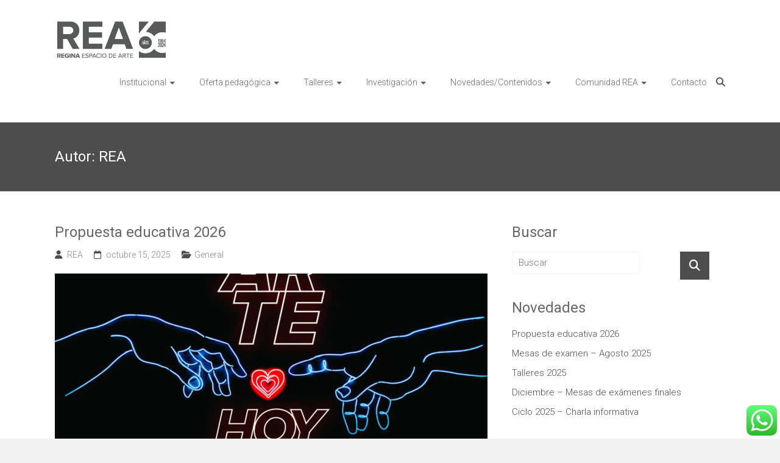

--- FILE ---
content_type: text/html; charset=UTF-8
request_url: https://reginaespaciodearte.org/author/readisenio-2017/
body_size: 16252
content:
<!DOCTYPE html>
<html dir="ltr" lang="es" prefix="og: https://ogp.me/ns#">
<head>
	<meta charset="UTF-8">
	<meta name="viewport" content="width=device-width, initial-scale=1">
	<link rel="profile" href="https://gmpg.org/xfn/11">
	<title>REA | REA</title>
	<style>img:is([sizes="auto" i], [sizes^="auto," i]) { contain-intrinsic-size: 3000px 1500px }</style>
	
		<!-- All in One SEO 4.8.9 - aioseo.com -->
	<meta name="robots" content="noindex, max-image-preview:large" />
	<link rel="canonical" href="https://reginaespaciodearte.org/author/readisenio-2017/" />
	<link rel="next" href="https://reginaespaciodearte.org/author/readisenio-2017/page/2/" />
	<meta name="generator" content="All in One SEO (AIOSEO) 4.8.9" />
		<script type="application/ld+json" class="aioseo-schema">
			{"@context":"https:\/\/schema.org","@graph":[{"@type":"BreadcrumbList","@id":"https:\/\/reginaespaciodearte.org\/author\/readisenio-2017\/#breadcrumblist","itemListElement":[{"@type":"ListItem","@id":"https:\/\/reginaespaciodearte.org#listItem","position":1,"name":"Home","item":"https:\/\/reginaespaciodearte.org","nextItem":{"@type":"ListItem","@id":"https:\/\/reginaespaciodearte.org\/author\/readisenio-2017\/#listItem","name":"REA"}},{"@type":"ListItem","@id":"https:\/\/reginaespaciodearte.org\/author\/readisenio-2017\/#listItem","position":2,"name":"REA","previousItem":{"@type":"ListItem","@id":"https:\/\/reginaespaciodearte.org#listItem","name":"Home"}}]},{"@type":"Organization","@id":"https:\/\/reginaespaciodearte.org\/#organization","name":"REA","description":"Regina Espacio de Arte","url":"https:\/\/reginaespaciodearte.org\/","logo":{"@type":"ImageObject","url":"https:\/\/reginaespaciodearte.org\/wp-content\/uploads\/2024\/02\/cropped-rea_logo_60.jpg","@id":"https:\/\/reginaespaciodearte.org\/author\/readisenio-2017\/#organizationLogo","width":706,"height":229},"image":{"@id":"https:\/\/reginaespaciodearte.org\/author\/readisenio-2017\/#organizationLogo"}},{"@type":"Person","@id":"https:\/\/reginaespaciodearte.org\/author\/readisenio-2017\/#author","url":"https:\/\/reginaespaciodearte.org\/author\/readisenio-2017\/","name":"REA","image":{"@type":"ImageObject","@id":"https:\/\/reginaespaciodearte.org\/author\/readisenio-2017\/#authorImage","url":"https:\/\/secure.gravatar.com\/avatar\/84a3390dd4d218b6d86a3dcf058fe79e93dfb39629174dd693f818578f441ec6?s=96&d=mm&r=g","width":96,"height":96,"caption":"REA"},"mainEntityOfPage":{"@id":"https:\/\/reginaespaciodearte.org\/author\/readisenio-2017\/#profilepage"}},{"@type":"ProfilePage","@id":"https:\/\/reginaespaciodearte.org\/author\/readisenio-2017\/#profilepage","url":"https:\/\/reginaespaciodearte.org\/author\/readisenio-2017\/","name":"REA | REA","inLanguage":"es-ES","isPartOf":{"@id":"https:\/\/reginaespaciodearte.org\/#website"},"breadcrumb":{"@id":"https:\/\/reginaespaciodearte.org\/author\/readisenio-2017\/#breadcrumblist"},"dateCreated":"2016-12-11T19:06:17+00:00","mainEntity":{"@id":"https:\/\/reginaespaciodearte.org\/author\/readisenio-2017\/#author"}},{"@type":"WebSite","@id":"https:\/\/reginaespaciodearte.org\/#website","url":"https:\/\/reginaespaciodearte.org\/","name":"REA","description":"Regina Espacio de Arte","inLanguage":"es-ES","publisher":{"@id":"https:\/\/reginaespaciodearte.org\/#organization"}}]}
		</script>
		<!-- All in One SEO -->

	<!-- Pixel Cat Facebook Pixel Code -->
	<script>
	!function(f,b,e,v,n,t,s){if(f.fbq)return;n=f.fbq=function(){n.callMethod?
	n.callMethod.apply(n,arguments):n.queue.push(arguments)};if(!f._fbq)f._fbq=n;
	n.push=n;n.loaded=!0;n.version='2.0';n.queue=[];t=b.createElement(e);t.async=!0;
	t.src=v;s=b.getElementsByTagName(e)[0];s.parentNode.insertBefore(t,s)}(window,
	document,'script','https://connect.facebook.net/en_US/fbevents.js' );
	fbq( 'init', '186313558647774' );	</script>
	<!-- DO NOT MODIFY -->
	<!-- End Facebook Pixel Code -->
	<link rel='dns-prefetch' href='//maxcdn.bootstrapcdn.com' />
<link rel='dns-prefetch' href='//fonts.googleapis.com' />
<link rel="alternate" type="application/rss+xml" title="REA &raquo; Feed" href="https://reginaespaciodearte.org/feed/" />
<link rel="alternate" type="application/rss+xml" title="REA &raquo; Feed de los comentarios" href="https://reginaespaciodearte.org/comments/feed/" />
<link rel="alternate" type="application/rss+xml" title="REA &raquo; Feed de entradas de REA" href="https://reginaespaciodearte.org/author/readisenio-2017/feed/" />
<script type="text/javascript">
/* <![CDATA[ */
window._wpemojiSettings = {"baseUrl":"https:\/\/s.w.org\/images\/core\/emoji\/16.0.1\/72x72\/","ext":".png","svgUrl":"https:\/\/s.w.org\/images\/core\/emoji\/16.0.1\/svg\/","svgExt":".svg","source":{"concatemoji":"https:\/\/reginaespaciodearte.org\/wp-includes\/js\/wp-emoji-release.min.js?ver=8d7fa321a2876113dc209d642cc76417"}};
/*! This file is auto-generated */
!function(s,n){var o,i,e;function c(e){try{var t={supportTests:e,timestamp:(new Date).valueOf()};sessionStorage.setItem(o,JSON.stringify(t))}catch(e){}}function p(e,t,n){e.clearRect(0,0,e.canvas.width,e.canvas.height),e.fillText(t,0,0);var t=new Uint32Array(e.getImageData(0,0,e.canvas.width,e.canvas.height).data),a=(e.clearRect(0,0,e.canvas.width,e.canvas.height),e.fillText(n,0,0),new Uint32Array(e.getImageData(0,0,e.canvas.width,e.canvas.height).data));return t.every(function(e,t){return e===a[t]})}function u(e,t){e.clearRect(0,0,e.canvas.width,e.canvas.height),e.fillText(t,0,0);for(var n=e.getImageData(16,16,1,1),a=0;a<n.data.length;a++)if(0!==n.data[a])return!1;return!0}function f(e,t,n,a){switch(t){case"flag":return n(e,"\ud83c\udff3\ufe0f\u200d\u26a7\ufe0f","\ud83c\udff3\ufe0f\u200b\u26a7\ufe0f")?!1:!n(e,"\ud83c\udde8\ud83c\uddf6","\ud83c\udde8\u200b\ud83c\uddf6")&&!n(e,"\ud83c\udff4\udb40\udc67\udb40\udc62\udb40\udc65\udb40\udc6e\udb40\udc67\udb40\udc7f","\ud83c\udff4\u200b\udb40\udc67\u200b\udb40\udc62\u200b\udb40\udc65\u200b\udb40\udc6e\u200b\udb40\udc67\u200b\udb40\udc7f");case"emoji":return!a(e,"\ud83e\udedf")}return!1}function g(e,t,n,a){var r="undefined"!=typeof WorkerGlobalScope&&self instanceof WorkerGlobalScope?new OffscreenCanvas(300,150):s.createElement("canvas"),o=r.getContext("2d",{willReadFrequently:!0}),i=(o.textBaseline="top",o.font="600 32px Arial",{});return e.forEach(function(e){i[e]=t(o,e,n,a)}),i}function t(e){var t=s.createElement("script");t.src=e,t.defer=!0,s.head.appendChild(t)}"undefined"!=typeof Promise&&(o="wpEmojiSettingsSupports",i=["flag","emoji"],n.supports={everything:!0,everythingExceptFlag:!0},e=new Promise(function(e){s.addEventListener("DOMContentLoaded",e,{once:!0})}),new Promise(function(t){var n=function(){try{var e=JSON.parse(sessionStorage.getItem(o));if("object"==typeof e&&"number"==typeof e.timestamp&&(new Date).valueOf()<e.timestamp+604800&&"object"==typeof e.supportTests)return e.supportTests}catch(e){}return null}();if(!n){if("undefined"!=typeof Worker&&"undefined"!=typeof OffscreenCanvas&&"undefined"!=typeof URL&&URL.createObjectURL&&"undefined"!=typeof Blob)try{var e="postMessage("+g.toString()+"("+[JSON.stringify(i),f.toString(),p.toString(),u.toString()].join(",")+"));",a=new Blob([e],{type:"text/javascript"}),r=new Worker(URL.createObjectURL(a),{name:"wpTestEmojiSupports"});return void(r.onmessage=function(e){c(n=e.data),r.terminate(),t(n)})}catch(e){}c(n=g(i,f,p,u))}t(n)}).then(function(e){for(var t in e)n.supports[t]=e[t],n.supports.everything=n.supports.everything&&n.supports[t],"flag"!==t&&(n.supports.everythingExceptFlag=n.supports.everythingExceptFlag&&n.supports[t]);n.supports.everythingExceptFlag=n.supports.everythingExceptFlag&&!n.supports.flag,n.DOMReady=!1,n.readyCallback=function(){n.DOMReady=!0}}).then(function(){return e}).then(function(){var e;n.supports.everything||(n.readyCallback(),(e=n.source||{}).concatemoji?t(e.concatemoji):e.wpemoji&&e.twemoji&&(t(e.twemoji),t(e.wpemoji)))}))}((window,document),window._wpemojiSettings);
/* ]]> */
</script>
<link rel='stylesheet' id='ht_ctc_main_css-css' href='https://reginaespaciodearte.org/wp-content/plugins/click-to-chat-for-whatsapp/new/inc/assets/css/main.css?ver=4.30' type='text/css' media='all' />
<link rel='stylesheet' id='sbi_styles-css' href='https://reginaespaciodearte.org/wp-content/plugins/instagram-feed/css/sbi-styles.min.css?ver=6.9.1' type='text/css' media='all' />
<style id='wp-emoji-styles-inline-css' type='text/css'>

	img.wp-smiley, img.emoji {
		display: inline !important;
		border: none !important;
		box-shadow: none !important;
		height: 1em !important;
		width: 1em !important;
		margin: 0 0.07em !important;
		vertical-align: -0.1em !important;
		background: none !important;
		padding: 0 !important;
	}
</style>
<link rel='stylesheet' id='wp-block-library-css' href='https://reginaespaciodearte.org/wp-includes/css/dist/block-library/style.min.css?ver=8d7fa321a2876113dc209d642cc76417' type='text/css' media='all' />
<style id='wp-block-library-theme-inline-css' type='text/css'>
.wp-block-audio :where(figcaption){color:#555;font-size:13px;text-align:center}.is-dark-theme .wp-block-audio :where(figcaption){color:#ffffffa6}.wp-block-audio{margin:0 0 1em}.wp-block-code{border:1px solid #ccc;border-radius:4px;font-family:Menlo,Consolas,monaco,monospace;padding:.8em 1em}.wp-block-embed :where(figcaption){color:#555;font-size:13px;text-align:center}.is-dark-theme .wp-block-embed :where(figcaption){color:#ffffffa6}.wp-block-embed{margin:0 0 1em}.blocks-gallery-caption{color:#555;font-size:13px;text-align:center}.is-dark-theme .blocks-gallery-caption{color:#ffffffa6}:root :where(.wp-block-image figcaption){color:#555;font-size:13px;text-align:center}.is-dark-theme :root :where(.wp-block-image figcaption){color:#ffffffa6}.wp-block-image{margin:0 0 1em}.wp-block-pullquote{border-bottom:4px solid;border-top:4px solid;color:currentColor;margin-bottom:1.75em}.wp-block-pullquote cite,.wp-block-pullquote footer,.wp-block-pullquote__citation{color:currentColor;font-size:.8125em;font-style:normal;text-transform:uppercase}.wp-block-quote{border-left:.25em solid;margin:0 0 1.75em;padding-left:1em}.wp-block-quote cite,.wp-block-quote footer{color:currentColor;font-size:.8125em;font-style:normal;position:relative}.wp-block-quote:where(.has-text-align-right){border-left:none;border-right:.25em solid;padding-left:0;padding-right:1em}.wp-block-quote:where(.has-text-align-center){border:none;padding-left:0}.wp-block-quote.is-large,.wp-block-quote.is-style-large,.wp-block-quote:where(.is-style-plain){border:none}.wp-block-search .wp-block-search__label{font-weight:700}.wp-block-search__button{border:1px solid #ccc;padding:.375em .625em}:where(.wp-block-group.has-background){padding:1.25em 2.375em}.wp-block-separator.has-css-opacity{opacity:.4}.wp-block-separator{border:none;border-bottom:2px solid;margin-left:auto;margin-right:auto}.wp-block-separator.has-alpha-channel-opacity{opacity:1}.wp-block-separator:not(.is-style-wide):not(.is-style-dots){width:100px}.wp-block-separator.has-background:not(.is-style-dots){border-bottom:none;height:1px}.wp-block-separator.has-background:not(.is-style-wide):not(.is-style-dots){height:2px}.wp-block-table{margin:0 0 1em}.wp-block-table td,.wp-block-table th{word-break:normal}.wp-block-table :where(figcaption){color:#555;font-size:13px;text-align:center}.is-dark-theme .wp-block-table :where(figcaption){color:#ffffffa6}.wp-block-video :where(figcaption){color:#555;font-size:13px;text-align:center}.is-dark-theme .wp-block-video :where(figcaption){color:#ffffffa6}.wp-block-video{margin:0 0 1em}:root :where(.wp-block-template-part.has-background){margin-bottom:0;margin-top:0;padding:1.25em 2.375em}
</style>
<style id='classic-theme-styles-inline-css' type='text/css'>
/*! This file is auto-generated */
.wp-block-button__link{color:#fff;background-color:#32373c;border-radius:9999px;box-shadow:none;text-decoration:none;padding:calc(.667em + 2px) calc(1.333em + 2px);font-size:1.125em}.wp-block-file__button{background:#32373c;color:#fff;text-decoration:none}
</style>
<style id='global-styles-inline-css' type='text/css'>
:root{--wp--preset--aspect-ratio--square: 1;--wp--preset--aspect-ratio--4-3: 4/3;--wp--preset--aspect-ratio--3-4: 3/4;--wp--preset--aspect-ratio--3-2: 3/2;--wp--preset--aspect-ratio--2-3: 2/3;--wp--preset--aspect-ratio--16-9: 16/9;--wp--preset--aspect-ratio--9-16: 9/16;--wp--preset--color--black: #000000;--wp--preset--color--cyan-bluish-gray: #abb8c3;--wp--preset--color--white: #ffffff;--wp--preset--color--pale-pink: #f78da7;--wp--preset--color--vivid-red: #cf2e2e;--wp--preset--color--luminous-vivid-orange: #ff6900;--wp--preset--color--luminous-vivid-amber: #fcb900;--wp--preset--color--light-green-cyan: #7bdcb5;--wp--preset--color--vivid-green-cyan: #00d084;--wp--preset--color--pale-cyan-blue: #8ed1fc;--wp--preset--color--vivid-cyan-blue: #0693e3;--wp--preset--color--vivid-purple: #9b51e0;--wp--preset--gradient--vivid-cyan-blue-to-vivid-purple: linear-gradient(135deg,rgba(6,147,227,1) 0%,rgb(155,81,224) 100%);--wp--preset--gradient--light-green-cyan-to-vivid-green-cyan: linear-gradient(135deg,rgb(122,220,180) 0%,rgb(0,208,130) 100%);--wp--preset--gradient--luminous-vivid-amber-to-luminous-vivid-orange: linear-gradient(135deg,rgba(252,185,0,1) 0%,rgba(255,105,0,1) 100%);--wp--preset--gradient--luminous-vivid-orange-to-vivid-red: linear-gradient(135deg,rgba(255,105,0,1) 0%,rgb(207,46,46) 100%);--wp--preset--gradient--very-light-gray-to-cyan-bluish-gray: linear-gradient(135deg,rgb(238,238,238) 0%,rgb(169,184,195) 100%);--wp--preset--gradient--cool-to-warm-spectrum: linear-gradient(135deg,rgb(74,234,220) 0%,rgb(151,120,209) 20%,rgb(207,42,186) 40%,rgb(238,44,130) 60%,rgb(251,105,98) 80%,rgb(254,248,76) 100%);--wp--preset--gradient--blush-light-purple: linear-gradient(135deg,rgb(255,206,236) 0%,rgb(152,150,240) 100%);--wp--preset--gradient--blush-bordeaux: linear-gradient(135deg,rgb(254,205,165) 0%,rgb(254,45,45) 50%,rgb(107,0,62) 100%);--wp--preset--gradient--luminous-dusk: linear-gradient(135deg,rgb(255,203,112) 0%,rgb(199,81,192) 50%,rgb(65,88,208) 100%);--wp--preset--gradient--pale-ocean: linear-gradient(135deg,rgb(255,245,203) 0%,rgb(182,227,212) 50%,rgb(51,167,181) 100%);--wp--preset--gradient--electric-grass: linear-gradient(135deg,rgb(202,248,128) 0%,rgb(113,206,126) 100%);--wp--preset--gradient--midnight: linear-gradient(135deg,rgb(2,3,129) 0%,rgb(40,116,252) 100%);--wp--preset--font-size--small: 13px;--wp--preset--font-size--medium: 20px;--wp--preset--font-size--large: 36px;--wp--preset--font-size--x-large: 42px;--wp--preset--spacing--20: 0.44rem;--wp--preset--spacing--30: 0.67rem;--wp--preset--spacing--40: 1rem;--wp--preset--spacing--50: 1.5rem;--wp--preset--spacing--60: 2.25rem;--wp--preset--spacing--70: 3.38rem;--wp--preset--spacing--80: 5.06rem;--wp--preset--shadow--natural: 6px 6px 9px rgba(0, 0, 0, 0.2);--wp--preset--shadow--deep: 12px 12px 50px rgba(0, 0, 0, 0.4);--wp--preset--shadow--sharp: 6px 6px 0px rgba(0, 0, 0, 0.2);--wp--preset--shadow--outlined: 6px 6px 0px -3px rgba(255, 255, 255, 1), 6px 6px rgba(0, 0, 0, 1);--wp--preset--shadow--crisp: 6px 6px 0px rgba(0, 0, 0, 1);}:where(.is-layout-flex){gap: 0.5em;}:where(.is-layout-grid){gap: 0.5em;}body .is-layout-flex{display: flex;}.is-layout-flex{flex-wrap: wrap;align-items: center;}.is-layout-flex > :is(*, div){margin: 0;}body .is-layout-grid{display: grid;}.is-layout-grid > :is(*, div){margin: 0;}:where(.wp-block-columns.is-layout-flex){gap: 2em;}:where(.wp-block-columns.is-layout-grid){gap: 2em;}:where(.wp-block-post-template.is-layout-flex){gap: 1.25em;}:where(.wp-block-post-template.is-layout-grid){gap: 1.25em;}.has-black-color{color: var(--wp--preset--color--black) !important;}.has-cyan-bluish-gray-color{color: var(--wp--preset--color--cyan-bluish-gray) !important;}.has-white-color{color: var(--wp--preset--color--white) !important;}.has-pale-pink-color{color: var(--wp--preset--color--pale-pink) !important;}.has-vivid-red-color{color: var(--wp--preset--color--vivid-red) !important;}.has-luminous-vivid-orange-color{color: var(--wp--preset--color--luminous-vivid-orange) !important;}.has-luminous-vivid-amber-color{color: var(--wp--preset--color--luminous-vivid-amber) !important;}.has-light-green-cyan-color{color: var(--wp--preset--color--light-green-cyan) !important;}.has-vivid-green-cyan-color{color: var(--wp--preset--color--vivid-green-cyan) !important;}.has-pale-cyan-blue-color{color: var(--wp--preset--color--pale-cyan-blue) !important;}.has-vivid-cyan-blue-color{color: var(--wp--preset--color--vivid-cyan-blue) !important;}.has-vivid-purple-color{color: var(--wp--preset--color--vivid-purple) !important;}.has-black-background-color{background-color: var(--wp--preset--color--black) !important;}.has-cyan-bluish-gray-background-color{background-color: var(--wp--preset--color--cyan-bluish-gray) !important;}.has-white-background-color{background-color: var(--wp--preset--color--white) !important;}.has-pale-pink-background-color{background-color: var(--wp--preset--color--pale-pink) !important;}.has-vivid-red-background-color{background-color: var(--wp--preset--color--vivid-red) !important;}.has-luminous-vivid-orange-background-color{background-color: var(--wp--preset--color--luminous-vivid-orange) !important;}.has-luminous-vivid-amber-background-color{background-color: var(--wp--preset--color--luminous-vivid-amber) !important;}.has-light-green-cyan-background-color{background-color: var(--wp--preset--color--light-green-cyan) !important;}.has-vivid-green-cyan-background-color{background-color: var(--wp--preset--color--vivid-green-cyan) !important;}.has-pale-cyan-blue-background-color{background-color: var(--wp--preset--color--pale-cyan-blue) !important;}.has-vivid-cyan-blue-background-color{background-color: var(--wp--preset--color--vivid-cyan-blue) !important;}.has-vivid-purple-background-color{background-color: var(--wp--preset--color--vivid-purple) !important;}.has-black-border-color{border-color: var(--wp--preset--color--black) !important;}.has-cyan-bluish-gray-border-color{border-color: var(--wp--preset--color--cyan-bluish-gray) !important;}.has-white-border-color{border-color: var(--wp--preset--color--white) !important;}.has-pale-pink-border-color{border-color: var(--wp--preset--color--pale-pink) !important;}.has-vivid-red-border-color{border-color: var(--wp--preset--color--vivid-red) !important;}.has-luminous-vivid-orange-border-color{border-color: var(--wp--preset--color--luminous-vivid-orange) !important;}.has-luminous-vivid-amber-border-color{border-color: var(--wp--preset--color--luminous-vivid-amber) !important;}.has-light-green-cyan-border-color{border-color: var(--wp--preset--color--light-green-cyan) !important;}.has-vivid-green-cyan-border-color{border-color: var(--wp--preset--color--vivid-green-cyan) !important;}.has-pale-cyan-blue-border-color{border-color: var(--wp--preset--color--pale-cyan-blue) !important;}.has-vivid-cyan-blue-border-color{border-color: var(--wp--preset--color--vivid-cyan-blue) !important;}.has-vivid-purple-border-color{border-color: var(--wp--preset--color--vivid-purple) !important;}.has-vivid-cyan-blue-to-vivid-purple-gradient-background{background: var(--wp--preset--gradient--vivid-cyan-blue-to-vivid-purple) !important;}.has-light-green-cyan-to-vivid-green-cyan-gradient-background{background: var(--wp--preset--gradient--light-green-cyan-to-vivid-green-cyan) !important;}.has-luminous-vivid-amber-to-luminous-vivid-orange-gradient-background{background: var(--wp--preset--gradient--luminous-vivid-amber-to-luminous-vivid-orange) !important;}.has-luminous-vivid-orange-to-vivid-red-gradient-background{background: var(--wp--preset--gradient--luminous-vivid-orange-to-vivid-red) !important;}.has-very-light-gray-to-cyan-bluish-gray-gradient-background{background: var(--wp--preset--gradient--very-light-gray-to-cyan-bluish-gray) !important;}.has-cool-to-warm-spectrum-gradient-background{background: var(--wp--preset--gradient--cool-to-warm-spectrum) !important;}.has-blush-light-purple-gradient-background{background: var(--wp--preset--gradient--blush-light-purple) !important;}.has-blush-bordeaux-gradient-background{background: var(--wp--preset--gradient--blush-bordeaux) !important;}.has-luminous-dusk-gradient-background{background: var(--wp--preset--gradient--luminous-dusk) !important;}.has-pale-ocean-gradient-background{background: var(--wp--preset--gradient--pale-ocean) !important;}.has-electric-grass-gradient-background{background: var(--wp--preset--gradient--electric-grass) !important;}.has-midnight-gradient-background{background: var(--wp--preset--gradient--midnight) !important;}.has-small-font-size{font-size: var(--wp--preset--font-size--small) !important;}.has-medium-font-size{font-size: var(--wp--preset--font-size--medium) !important;}.has-large-font-size{font-size: var(--wp--preset--font-size--large) !important;}.has-x-large-font-size{font-size: var(--wp--preset--font-size--x-large) !important;}
:where(.wp-block-post-template.is-layout-flex){gap: 1.25em;}:where(.wp-block-post-template.is-layout-grid){gap: 1.25em;}
:where(.wp-block-columns.is-layout-flex){gap: 2em;}:where(.wp-block-columns.is-layout-grid){gap: 2em;}
:root :where(.wp-block-pullquote){font-size: 1.5em;line-height: 1.6;}
</style>
<link rel='stylesheet' id='contact-form-7-css' href='https://reginaespaciodearte.org/wp-content/plugins/contact-form-7/includes/css/styles.css?ver=6.1.3' type='text/css' media='all' />
<link rel='stylesheet' id='cff-css' href='https://reginaespaciodearte.org/wp-content/plugins/custom-facebook-feed/assets/css/cff-style.min.css?ver=4.3.4' type='text/css' media='all' />
<link rel='stylesheet' id='sb-font-awesome-css' href='https://maxcdn.bootstrapcdn.com/font-awesome/4.7.0/css/font-awesome.min.css?ver=8d7fa321a2876113dc209d642cc76417' type='text/css' media='all' />
<link rel='stylesheet' id='ample-bxslider-css' href='https://reginaespaciodearte.org/wp-content/themes/ample/js/jquery.bxslider/jquery.bxslider.css?ver=4.1.2' type='text/css' media='all' />
<link rel='stylesheet' id='ample-google-fonts-css' href='//fonts.googleapis.com/css?family=Roboto%3A400%2C300&#038;display=swap&#038;ver=6.8.3' type='text/css' media='all' />
<link rel='stylesheet' id='font-awesome-4-css' href='https://reginaespaciodearte.org/wp-content/themes/ample/font-awesome/css/v4-shims.min.css?ver=4.7.0' type='text/css' media='all' />
<link rel='stylesheet' id='font-awesome-all-css' href='https://reginaespaciodearte.org/wp-content/themes/ample/font-awesome/css/all.min.css?ver=6.7.2' type='text/css' media='all' />
<link rel='stylesheet' id='font-awesome-solid-css' href='https://reginaespaciodearte.org/wp-content/themes/ample/font-awesome/css/solid.min.css?ver=6.7.2' type='text/css' media='all' />
<link rel='stylesheet' id='font-awesome-regular-css' href='https://reginaespaciodearte.org/wp-content/themes/ample/font-awesome/css/regular.min.css?ver=6.7.2' type='text/css' media='all' />
<link rel='stylesheet' id='font-awesome-brands-css' href='https://reginaespaciodearte.org/wp-content/themes/ample/font-awesome/css/brands.min.css?ver=6.7.2' type='text/css' media='all' />
<link rel='stylesheet' id='ample-style-css' href='https://reginaespaciodearte.org/wp-content/themes/ample/style.css?ver=8d7fa321a2876113dc209d642cc76417' type='text/css' media='all' />
<script type="text/javascript" src="https://reginaespaciodearte.org/wp-includes/js/jquery/jquery.min.js?ver=3.7.1" id="jquery-core-js"></script>
<script type="text/javascript" src="https://reginaespaciodearte.org/wp-includes/js/jquery/jquery-migrate.min.js?ver=3.4.1" id="jquery-migrate-js"></script>
<link rel="https://api.w.org/" href="https://reginaespaciodearte.org/wp-json/" /><link rel="alternate" title="JSON" type="application/json" href="https://reginaespaciodearte.org/wp-json/wp/v2/users/1" /><link rel="EditURI" type="application/rsd+xml" title="RSD" href="https://reginaespaciodearte.org/xmlrpc.php?rsd" />

		<!-- GA Google Analytics @ https://m0n.co/ga -->
		<script async src="https://www.googletagmanager.com/gtag/js?id=UA-115884806-1"></script>
		<script>
			window.dataLayer = window.dataLayer || [];
			function gtag(){dataLayer.push(arguments);}
			gtag('js', new Date());
			gtag('config', 'UA-115884806-1');
		</script>

			<style type="text/css">
						#site-title a, #site-description {
				color: #4d4d4d;
			}

					</style>
				<style type="text/css">.main-navigation .menu>ul>li.current_page_ancestor,.main-navigation .menu>ul>li.current_page_item,.main-navigation .menu>ul>li:hover,.main-navigation ul.menu>li.current-menu-ancestor,.main-navigation ul.menu>li.current-menu-item,.main-navigation ul.menu>li:hover,blockquote,.services-header h2,.slider-button:hover,.portfolio-button:hover,.call-to-action-button:hover,.read-btn a:hover, .single-page p a:hover, .single-page p a:hover,.read-btn a{border-color :#4d4d4d}a,.big-slider .entry-title a:hover,.main-navigation :hover,
.main-navigation li.menu-item-has-children:hover>a:after,.main-navigation li.page_item_has_children:hover>a:after,.main-navigation ul li ul li a:hover,.main-navigation ul li ul li:hover>a,.main-navigation ul li.current-menu-ancestor a,.main-navigation ul li.current-menu-ancestor a:after,.main-navigation ul li.current-menu-item a,.main-navigation ul li.current-menu-item a:after,.main-navigation ul li.current-menu-item ul li a:hover,.main-navigation ul li.current_page_ancestor a,.main-navigation ul li.current_page_ancestor a:after,.main-navigation ul li.current_page_item a,.main-navigation ul li.current_page_item a:after,.main-navigation ul li:hover>a,.main-navigation ul.menu li.current-menu-ancestor ul li.current-menu-item> a,#secondary .widget li a,#tertiary .widget li a,.fa.search-top,.widget_service_block h5 a:hover,.single-post-content a,.single-post-content .entry-title a:hover,.single-header h2,.single-page p a,.single-service span i,#colophon .copyright-info a:hover,#colophon .footer-nav ul li a:hover,#colophon a:hover,.comment .comment-reply-link:before,.comments-area article header .comment-edit-link:before,.copyright-info ul li a:hover,.footer-widgets-area a:hover,.menu-toggle:before,a#scroll-up i{color:#4d4d4d}#site-title a:hover,.hentry .entry-title a:hover,#comments i,.comments-area .comment-author-link a:hover,.comments-area a.comment-edit-link:hover,.comments-area a.comment-permalink:hover,.comments-area article header cite a:hover,.entry-meta .fa,.entry-meta a:hover,.nav-next a,.nav-previous a,.next a,.previous a{color:#4d4d4d}.ample-button,button,input[type=button],input[type=reset],input[type=submit],.comments-area .comment-author-link span,.slide-next,.slide-prev,.header-post-title-container,.read-btn a:hover,.single-service:hover .icons,.moving-box a,.slider-button:hover,.portfolio-button:hover,.call-to-action-button:hover,.ample-button, input[type="reset"], input[type="button"], input[type="submit"], button{background-color:#4d4d4d}.ample-button:hover, input[type="reset"]:hover, input[type="button"]:hover, input[type="submit"]:hover, button:hover{background-color:#1b1b1b} .read-btn a:hover,.single-page p a:hover,.single-page p a:hover,.previous a:hover, .next a:hover,.tags a:hover,.fa.search-top:hover{color:#1b1b1b}.single-service:hover .icons, .moving-box a{background:rgba(77,77,77, 0.85)}.read-btn a:hover{color:#ffffff}.woocommerce ul.products li.product .onsale,.woocommerce span.onsale,.woocommerce #respond input#submit, .woocommerce a.button, .woocommerce button.button, .woocommerce input.button, .woocommerce #respond input#submit.alt, .woocommerce a.button.alt, .woocommerce button.button.alt, .woocommerce input.button.alt{ background-color: #4d4d4d;}.woocommerce ul.products li.product .price .amount, .entry-summary .price .amount,
	.woocommerce .woocommerce-message::before{color: #4d4d4d;} .woocommerce .woocommerce-message{border-top-color: #4d4d4d;}.better-responsive-menu .sub-toggle{background:#1b1b1b}</style>
		</head>

<body data-rsssl=1 class="archive author author-readisenio-2017 author-1 wp-custom-logo wp-embed-responsive wp-theme-ample  better-responsive-menu wide">


<div id="page" class="hfeed site">
	<a class="skip-link screen-reader-text" href="#main">Saltar al contenido</a>

		<header id="masthead" class="site-header " role="banner">
		<div class="header">
			
			<div class="main-head-wrap inner-wrap clearfix">
				<div id="header-left-section">
					
						<div id="header-logo-image">
							<a href="https://reginaespaciodearte.org/" class="custom-logo-link" rel="home"><img width="706" height="229" src="https://reginaespaciodearte.org/wp-content/uploads/2024/02/cropped-rea_logo_60.jpg" class="custom-logo" alt="REA" decoding="async" fetchpriority="high" srcset="https://reginaespaciodearte.org/wp-content/uploads/2024/02/cropped-rea_logo_60.jpg 706w, https://reginaespaciodearte.org/wp-content/uploads/2024/02/cropped-rea_logo_60-300x97.jpg 300w" sizes="(max-width: 706px) 100vw, 706px" /></a>						</div><!-- #header-logo-image -->

											<div id="header-text" class="screen-reader-text">
													<h3 id="site-title">
								<a href="https://reginaespaciodearte.org/" title="REA" rel="home">REA</a>
							</h3>
														<p id="site-description">Regina Espacio de Arte</p>
												</div>
				</div><!-- #header-left-section -->

				<div id="header-right-section">
					<nav id="site-navigation" class="main-navigation" role="navigation">
						<span class="menu-toggle"></span>
						<div class="menu-principal-container"><ul id="menu-principal" class="menu menu-primary-container"><li id="menu-item-166" class="menu-item menu-item-type-post_type menu-item-object-page menu-item-has-children menu-item-166"><a href="https://reginaespaciodearte.org/institucional/">Institucional</a>
<ul class="sub-menu">
	<li id="menu-item-86" class="menu-item menu-item-type-post_type menu-item-object-page menu-item-86"><a href="https://reginaespaciodearte.org/historia/">Historia</a></li>
	<li id="menu-item-235" class="menu-item menu-item-type-post_type menu-item-object-page menu-item-235"><a href="https://reginaespaciodearte.org/identidad-y-objetivos/">Identidad y objetivos</a></li>
	<li id="menu-item-138" class="menu-item menu-item-type-post_type menu-item-object-page menu-item-138"><a href="https://reginaespaciodearte.org/conduccion/">Conducción</a></li>
	<li id="menu-item-85" class="menu-item menu-item-type-post_type menu-item-object-page menu-item-85"><a href="https://reginaespaciodearte.org/cuerpo-docente/">Cuerpo docente</a></li>
</ul>
</li>
<li id="menu-item-53" class="menu-item menu-item-type-post_type menu-item-object-page menu-item-has-children menu-item-53"><a href="https://reginaespaciodearte.org/carreras/">Oferta pedagógica</a>
<ul class="sub-menu">
	<li id="menu-item-71" class="menu-item menu-item-type-post_type menu-item-object-page menu-item-71"><a href="https://reginaespaciodearte.org/profesorado-en-artes-visuales/">Profesorado en Artes Visuales</a></li>
	<li id="menu-item-70" class="menu-item menu-item-type-post_type menu-item-object-page menu-item-70"><a href="https://reginaespaciodearte.org/tecnicatura-en-artes-visuales/">Tecnicatura en Artes Visuales</a></li>
	<li id="menu-item-834" class="menu-item menu-item-type-post_type menu-item-object-page menu-item-834"><a href="https://reginaespaciodearte.org/tarea/">TAREA – Trayecto artístico REA</a></li>
	<li id="menu-item-73" class="menu-item menu-item-type-post_type menu-item-object-page menu-item-73"><a href="https://reginaespaciodearte.org/licenciatura/">Licenciatura</a></li>
	<li id="menu-item-227" class="menu-item menu-item-type-post_type menu-item-object-page menu-item-227"><a href="https://reginaespaciodearte.org/talleres-y-seminarios-rea/">Talleres y seminarios REA</a></li>
</ul>
</li>
<li id="menu-item-74" class="menu-item menu-item-type-post_type menu-item-object-page menu-item-has-children menu-item-74"><a href="https://reginaespaciodearte.org/talleres/">Talleres</a>
<ul class="sub-menu">
	<li id="menu-item-1769" class="menu-item menu-item-type-post_type menu-item-object-page menu-item-1769"><a href="https://reginaespaciodearte.org/talleres/">Presentación</a></li>
	<li id="menu-item-246" class="menu-item menu-item-type-post_type menu-item-object-page menu-item-246"><a href="https://reginaespaciodearte.org/novedades-extension/">Actividades</a></li>
</ul>
</li>
<li id="menu-item-701" class="menu-item menu-item-type-post_type menu-item-object-page menu-item-has-children menu-item-701"><a href="https://reginaespaciodearte.org/investigacion/">Investigación</a>
<ul class="sub-menu">
	<li id="menu-item-1774" class="menu-item menu-item-type-post_type menu-item-object-page menu-item-1774"><a href="https://reginaespaciodearte.org/investigacion/">Presentación</a></li>
	<li id="menu-item-709" class="menu-item menu-item-type-post_type menu-item-object-page menu-item-709"><a href="https://reginaespaciodearte.org/proyectos/">Proyectos</a></li>
	<li id="menu-item-708" class="menu-item menu-item-type-post_type menu-item-object-page menu-item-708"><a href="https://reginaespaciodearte.org/convocatorias/">Convocatorias</a></li>
	<li id="menu-item-978" class="menu-item menu-item-type-post_type menu-item-object-page menu-item-978"><a href="https://reginaespaciodearte.org/actividades/">Actividades</a></li>
</ul>
</li>
<li id="menu-item-1860" class="menu-item menu-item-type-custom menu-item-object-custom menu-item-has-children menu-item-1860"><a href="https://reginaespaciodearte.org/novedades/">Novedades/Contenidos</a>
<ul class="sub-menu">
	<li id="menu-item-54" class="menu-item menu-item-type-post_type menu-item-object-page current_page_parent menu-item-54"><a href="https://reginaespaciodearte.org/novedades/">Novedades</a></li>
	<li id="menu-item-2332" class="menu-item menu-item-type-post_type menu-item-object-page menu-item-2332"><a href="https://reginaespaciodearte.org/muestrasrea/">Muestras REA</a></li>
</ul>
</li>
<li id="menu-item-1760" class="menu-item menu-item-type-post_type menu-item-object-page menu-item-has-children menu-item-1760"><a href="https://reginaespaciodearte.org/comunidad-rea/">Comunidad REA</a>
<ul class="sub-menu">
	<li id="menu-item-94" class="menu-item menu-item-type-post_type menu-item-object-page menu-item-94"><a href="https://reginaespaciodearte.org/informacion-academica/">Información académica</a></li>
	<li id="menu-item-93" class="menu-item menu-item-type-post_type menu-item-object-page menu-item-93"><a href="https://reginaespaciodearte.org/secretaria/">Secretaría</a></li>
	<li id="menu-item-129" class="menu-item menu-item-type-post_type menu-item-object-page menu-item-129"><a href="https://reginaespaciodearte.org/administracion/">Administración</a></li>
	<li id="menu-item-78" class="menu-item menu-item-type-post_type menu-item-object-page menu-item-78"><a href="https://reginaespaciodearte.org/graduados/">Graduados</a></li>
	<li id="menu-item-1754" class="menu-item menu-item-type-post_type menu-item-object-page menu-item-has-children menu-item-1754"><a href="https://reginaespaciodearte.org/biblioteca/">Biblioteca</a>
	<ul class="sub-menu">
		<li id="menu-item-1755" class="menu-item menu-item-type-post_type menu-item-object-page menu-item-1755"><a href="https://reginaespaciodearte.org/biblioteca/">Presentación</a></li>
		<li id="menu-item-1181" class="menu-item menu-item-type-post_type menu-item-object-page menu-item-1181"><a href="https://reginaespaciodearte.org/banco-virtual-rea/">Banco virtual</a></li>
	</ul>
</li>
</ul>
</li>
<li id="menu-item-75" class="menu-item menu-item-type-post_type menu-item-object-page menu-item-75"><a href="https://reginaespaciodearte.org/contacto/">Contacto</a></li>
</ul></div>					</nav>
					<i class="fa fa-search search-top"></i>
					<div class="search-form-top">
						
<form action="https://reginaespaciodearte.org/" class="search-form searchform clearfix" method="get">
   <div class="search-wrap">
      <input type="text" placeholder="Buscar" class="s field" name="s">
      <button class="search-icon" type="submit"></button>
   </div>
</form><!-- .searchform -->					</div>
				</div>
			</div><!-- .main-head-wrap -->
					</div><!-- .header -->
	</header><!-- end of header -->
	<div class="main-wrapper" id="main">

					<div class="header-post-title-container clearfix">
				<div class="inner-wrap">
					<div class="post-title-wrapper">
													<h1 class="header-post-title-class entry-title">Autor: <span class="vcard">REA</span></h1>
											</div>
									</div>
			</div>
		
   <div class="single-page clearfix">
      <div class="inner-wrap">
         <div id="primary">
            <div id="content">
                              
                  
                     
<article id="post-2111" class="post-2111 post type-post status-publish format-standard has-post-thumbnail hentry category-general">
   
         <h2 class="entry-title"><a href="https://reginaespaciodearte.org/2025/10/15/oferta-pedagogica-institucional-2026/" title="Propuesta educativa 2026">Propuesta educativa 2026</a></h2>
   
   			<div class="entry-meta clearfix">
			<span class="author vcard"><i class="fa fa-aw fa-user"></i>
				<span class="fn"><a href="https://reginaespaciodearte.org/author/readisenio-2017/">REA</a></span>
			</span>

				<span class="entry-date"><i class="fa fa-aw fa-calendar-o"></i> <a href="https://reginaespaciodearte.org/2025/10/15/oferta-pedagogica-institucional-2026/" title="1:02 am" rel="bookmark"><time class="entry-date published" datetime="2025-10-15T01:02:00+00:00">octubre 15, 2025</time><time class="updated" datetime="2025-10-16T20:29:24+00:00">octubre 16, 2025</time></a></span>
									<span class="category"><i class="fa fa-aw fa-folder-open"></i><a href="https://reginaespaciodearte.org/category/general/" rel="category tag">General</a></span>
				
							</div>
		
	<figure class="post-featured-image"><a href="https://reginaespaciodearte.org/2025/10/15/oferta-pedagogica-institucional-2026/" title="Propuesta educativa 2026"><img width="710" height="300" src="https://reginaespaciodearte.org/wp-content/uploads/2025/10/oct2025_promo01a_sq-710x300.jpg" class="attachment-ample-featured-blog-large size-ample-featured-blog-large wp-post-image" alt="Propuesta educativa 2026" title="Propuesta educativa 2026" decoding="async" /></a></figure>
   <div class="entry-summary">
      <p>¿Querés Inscribirte? click aquí Si querés saber más sobre nuestras propuestas pedagógicas, contactate con nosotros. click aquí Oferta pedagógica institucional 2025 /// Más info sobre nuestras propuestas</p>
   </div>

   <div class="read-btn">
      <a class="btn-default-th" href="https://reginaespaciodearte.org/2025/10/15/oferta-pedagogica-institucional-2026/" title="Propuesta educativa 2026">Leer más</a>
   </div>

   </article>

                  
                     
<article id="post-3039" class="post-3039 post type-post status-publish format-standard hentry category-general">
   
         <h2 class="entry-title"><a href="https://reginaespaciodearte.org/2025/07/08/mesas-de-examen-agosto-2025/" title="Mesas de examen &#8211; Agosto 2025">Mesas de examen &#8211; Agosto 2025</a></h2>
   
   			<div class="entry-meta clearfix">
			<span class="author vcard"><i class="fa fa-aw fa-user"></i>
				<span class="fn"><a href="https://reginaespaciodearte.org/author/readisenio-2017/">REA</a></span>
			</span>

				<span class="entry-date"><i class="fa fa-aw fa-calendar-o"></i> <a href="https://reginaespaciodearte.org/2025/07/08/mesas-de-examen-agosto-2025/" title="12:01 am" rel="bookmark"><time class="entry-date published" datetime="2025-07-08T00:01:31+00:00">julio 8, 2025</time><time class="updated" datetime="2025-07-08T00:01:32+00:00">julio 8, 2025</time></a></span>
									<span class="category"><i class="fa fa-aw fa-folder-open"></i><a href="https://reginaespaciodearte.org/category/general/" rel="category tag">General</a></span>
				
							</div>
		
	
   <div class="entry-summary">
      <p>Ya están publicadas en Comunidad REA > Información académica.</p>
   </div>

   <div class="read-btn">
      <a class="btn-default-th" href="https://reginaespaciodearte.org/2025/07/08/mesas-de-examen-agosto-2025/" title="Mesas de examen &#8211; Agosto 2025">Leer más</a>
   </div>

   </article>

                  
                     
<article id="post-3016" class="post-3016 post type-post status-publish format-standard has-post-thumbnail hentry category-extension">
   
         <h2 class="entry-title"><a href="https://reginaespaciodearte.org/2025/03/31/talleres-2025/" title="Talleres 2025">Talleres 2025</a></h2>
   
   			<div class="entry-meta clearfix">
			<span class="author vcard"><i class="fa fa-aw fa-user"></i>
				<span class="fn"><a href="https://reginaespaciodearte.org/author/readisenio-2017/">REA</a></span>
			</span>

				<span class="entry-date"><i class="fa fa-aw fa-calendar-o"></i> <a href="https://reginaespaciodearte.org/2025/03/31/talleres-2025/" title="7:07 pm" rel="bookmark"><time class="entry-date published" datetime="2025-03-31T19:07:42+00:00">marzo 31, 2025</time><time class="updated" datetime="2025-06-14T14:37:20+00:00">junio 14, 2025</time></a></span>
									<span class="category"><i class="fa fa-aw fa-folder-open"></i><a href="https://reginaespaciodearte.org/category/extension/" rel="category tag">Extensión</a></span>
				
							</div>
		
	<figure class="post-featured-image"><a href="https://reginaespaciodearte.org/2025/03/31/talleres-2025/" title="Talleres 2025"><img width="710" height="300" src="https://reginaespaciodearte.org/wp-content/uploads/2025/03/talleres25_gral-710x300.jpg" class="attachment-ample-featured-blog-large size-ample-featured-blog-large wp-post-image" alt="Talleres 2025" title="Talleres 2025" decoding="async" /></a></figure>
   <div class="entry-summary">
      <p>Estamos trabajando en la grilla de talleres para este año. Los confirmados hasta el momento son los siguientes.</p>
   </div>

   <div class="read-btn">
      <a class="btn-default-th" href="https://reginaespaciodearte.org/2025/03/31/talleres-2025/" title="Talleres 2025">Leer más</a>
   </div>

   </article>

                  
                     
<article id="post-2783" class="post-2783 post type-post status-publish format-standard hentry category-general">
   
         <h2 class="entry-title"><a href="https://reginaespaciodearte.org/2024/11/21/agosto-mesas-de-examenes-finales/" title="Diciembre &#8211; Mesas de exámenes finales">Diciembre &#8211; Mesas de exámenes finales</a></h2>
   
   			<div class="entry-meta clearfix">
			<span class="author vcard"><i class="fa fa-aw fa-user"></i>
				<span class="fn"><a href="https://reginaespaciodearte.org/author/readisenio-2017/">REA</a></span>
			</span>

				<span class="entry-date"><i class="fa fa-aw fa-calendar-o"></i> <a href="https://reginaespaciodearte.org/2024/11/21/agosto-mesas-de-examenes-finales/" title="1:16 am" rel="bookmark"><time class="entry-date published" datetime="2024-11-21T01:16:25+00:00">noviembre 21, 2024</time><time class="updated" datetime="2024-11-21T01:16:26+00:00">noviembre 21, 2024</time></a></span>
									<span class="category"><i class="fa fa-aw fa-folder-open"></i><a href="https://reginaespaciodearte.org/category/general/" rel="category tag">General</a></span>
				
							</div>
		
	
   <div class="entry-summary">
      <p>Ya están publicadas las mesas por materia en Comunidad REA > Información académica.</p>
   </div>

   <div class="read-btn">
      <a class="btn-default-th" href="https://reginaespaciodearte.org/2024/11/21/agosto-mesas-de-examenes-finales/" title="Diciembre &#8211; Mesas de exámenes finales">Leer más</a>
   </div>

   </article>

                  
                     
<article id="post-2827" class="post-2827 post type-post status-publish format-standard has-post-thumbnail hentry category-charlas category-charlas-y-conferencias category-general category-rea">
   
         <h2 class="entry-title"><a href="https://reginaespaciodearte.org/2024/11/21/ciclo-2025-charla-informativa/" title="Ciclo 2025 &#8211; Charla informativa">Ciclo 2025 &#8211; Charla informativa</a></h2>
   
   			<div class="entry-meta clearfix">
			<span class="author vcard"><i class="fa fa-aw fa-user"></i>
				<span class="fn"><a href="https://reginaespaciodearte.org/author/readisenio-2017/">REA</a></span>
			</span>

				<span class="entry-date"><i class="fa fa-aw fa-calendar-o"></i> <a href="https://reginaespaciodearte.org/2024/11/21/ciclo-2025-charla-informativa/" title="1:15 am" rel="bookmark"><time class="entry-date published" datetime="2024-11-21T01:15:45+00:00">noviembre 21, 2024</time><time class="updated" datetime="2024-11-21T01:15:46+00:00">noviembre 21, 2024</time></a></span>
									<span class="category"><i class="fa fa-aw fa-folder-open"></i><a href="https://reginaespaciodearte.org/category/charlas/" rel="category tag">charlas</a>, <a href="https://reginaespaciodearte.org/category/charlas-y-conferencias/" rel="category tag">Charlas y Conferencias</a>, <a href="https://reginaespaciodearte.org/category/general/" rel="category tag">General</a>, <a href="https://reginaespaciodearte.org/category/rea/" rel="category tag">REA</a></span>
				
							</div>
		
	<figure class="post-featured-image"><a href="https://reginaespaciodearte.org/2024/11/21/ciclo-2025-charla-informativa/" title="Ciclo 2025 &#8211; Charla informativa"><img width="710" height="300" src="https://reginaespaciodearte.org/wp-content/uploads/2024/11/charlaInformativa_noviembre2024-710x300.jpg" class="attachment-ample-featured-blog-large size-ample-featured-blog-large wp-post-image" alt="Ciclo 2025 &#8211; Charla informativa" title="Ciclo 2025 &#8211; Charla informativa" decoding="async" /></a></figure>
   <div class="entry-summary">
      <p>Te invitamos a la charla informativa sobre nuestras carreras. Para que podamos conocernos y hablar de todas las dudas que tengas. Viernes 29 de noviembre a las 18 hs. 25 de mayo 327, San Isidro. Comenzamos el período de inscripciones</p>
   </div>

   <div class="read-btn">
      <a class="btn-default-th" href="https://reginaespaciodearte.org/2024/11/21/ciclo-2025-charla-informativa/" title="Ciclo 2025 &#8211; Charla informativa">Leer más</a>
   </div>

   </article>

                  
                     
<article id="post-2762" class="post-2762 post type-post status-publish format-standard has-post-thumbnail hentry category-concursos category-general category-rea">
   
         <h2 class="entry-title"><a href="https://reginaespaciodearte.org/2024/06/20/salon-federal-de-grabado-exlibris-2024/" title="Salón Federal de Grabado ExLibris 2024">Salón Federal de Grabado ExLibris 2024</a></h2>
   
   			<div class="entry-meta clearfix">
			<span class="author vcard"><i class="fa fa-aw fa-user"></i>
				<span class="fn"><a href="https://reginaespaciodearte.org/author/readisenio-2017/">REA</a></span>
			</span>

				<span class="entry-date"><i class="fa fa-aw fa-calendar-o"></i> <a href="https://reginaespaciodearte.org/2024/06/20/salon-federal-de-grabado-exlibris-2024/" title="11:49 pm" rel="bookmark"><time class="entry-date published" datetime="2024-06-20T23:49:52+00:00">junio 20, 2024</time><time class="updated" datetime="2024-08-02T19:26:21+00:00">agosto 2, 2024</time></a></span>
									<span class="category"><i class="fa fa-aw fa-folder-open"></i><a href="https://reginaespaciodearte.org/category/concursos/" rel="category tag">Concursos</a>, <a href="https://reginaespaciodearte.org/category/general/" rel="category tag">General</a>, <a href="https://reginaespaciodearte.org/category/rea/" rel="category tag">REA</a></span>
				
							</div>
		
	<figure class="post-featured-image"><a href="https://reginaespaciodearte.org/2024/06/20/salon-federal-de-grabado-exlibris-2024/" title="Salón Federal de Grabado ExLibris 2024"><img width="710" height="300" src="https://reginaespaciodearte.org/wp-content/uploads/2024/06/exlibris2024_03-710x300.jpg" class="attachment-ample-featured-blog-large size-ample-featured-blog-large wp-post-image" alt="Salón Federal de Grabado ExLibris 2024" title="Salón Federal de Grabado ExLibris 2024" decoding="async" loading="lazy" /></a></figure>
   <div class="entry-summary">
      <p>Ver bases y condiciones [pdf]</p>
   </div>

   <div class="read-btn">
      <a class="btn-default-th" href="https://reginaespaciodearte.org/2024/06/20/salon-federal-de-grabado-exlibris-2024/" title="Salón Federal de Grabado ExLibris 2024">Leer más</a>
   </div>

   </article>

                  
                     
<article id="post-2752" class="post-2752 post type-post status-publish format-standard has-post-thumbnail hentry category-general category-rea">
   
         <h2 class="entry-title"><a href="https://reginaespaciodearte.org/2024/05/24/25-de-mayo-60-anos/" title="25 de mayo &#8211; 60 años">25 de mayo &#8211; 60 años</a></h2>
   
   			<div class="entry-meta clearfix">
			<span class="author vcard"><i class="fa fa-aw fa-user"></i>
				<span class="fn"><a href="https://reginaespaciodearte.org/author/readisenio-2017/">REA</a></span>
			</span>

				<span class="entry-date"><i class="fa fa-aw fa-calendar-o"></i> <a href="https://reginaespaciodearte.org/2024/05/24/25-de-mayo-60-anos/" title="2:30 am" rel="bookmark"><time class="entry-date published" datetime="2024-05-24T02:30:17+00:00">mayo 24, 2024</time><time class="updated" datetime="2024-05-24T02:30:47+00:00">mayo 24, 2024</time></a></span>
									<span class="category"><i class="fa fa-aw fa-folder-open"></i><a href="https://reginaespaciodearte.org/category/general/" rel="category tag">General</a>, <a href="https://reginaespaciodearte.org/category/rea/" rel="category tag">REA</a></span>
				
							</div>
		
	<figure class="post-featured-image"><a href="https://reginaespaciodearte.org/2024/05/24/25-de-mayo-60-anos/" title="25 de mayo &#8211; 60 años"><img width="710" height="300" src="https://reginaespaciodearte.org/wp-content/uploads/2024/05/25mayo60_03_a-710x300.jpg" class="attachment-ample-featured-blog-large size-ample-featured-blog-large wp-post-image" alt="25 de mayo &#8211; 60 años" title="25 de mayo &#8211; 60 años" decoding="async" loading="lazy" /></a></figure>
   <div class="entry-summary">
      <p>FESTIVAL 60 AÑOS DE REGINA PACIS Sábado 25-M desde las 12.00hs.Feria de arte y artesanías de estudiantes y egresados/as de Regina PacisAcciones y proyectos artísticos participativos.Locro patrio, música y buffet. Entrada libre y gratuita(Trae un alimento no-perecedero o un útil</p>
   </div>

   <div class="read-btn">
      <a class="btn-default-th" href="https://reginaespaciodearte.org/2024/05/24/25-de-mayo-60-anos/" title="25 de mayo &#8211; 60 años">Leer más</a>
   </div>

   </article>

                  
                     
<article id="post-2709" class="post-2709 post type-post status-publish format-standard has-post-thumbnail hentry category-extension">
   
         <h2 class="entry-title"><a href="https://reginaespaciodearte.org/2024/02/29/talleres-%c2%b7-marzo-2024/" title="Talleres · Marzo 2024">Talleres · Marzo 2024</a></h2>
   
   			<div class="entry-meta clearfix">
			<span class="author vcard"><i class="fa fa-aw fa-user"></i>
				<span class="fn"><a href="https://reginaespaciodearte.org/author/readisenio-2017/">REA</a></span>
			</span>

				<span class="entry-date"><i class="fa fa-aw fa-calendar-o"></i> <a href="https://reginaespaciodearte.org/2024/02/29/talleres-%c2%b7-marzo-2024/" title="1:19 pm" rel="bookmark"><time class="entry-date published" datetime="2024-02-29T13:19:43+00:00">febrero 29, 2024</time><time class="updated" datetime="2024-05-20T23:27:14+00:00">mayo 20, 2024</time></a></span>
									<span class="category"><i class="fa fa-aw fa-folder-open"></i><a href="https://reginaespaciodearte.org/category/extension/" rel="category tag">Extensión</a></span>
				
							</div>
		
	<figure class="post-featured-image"><a href="https://reginaespaciodearte.org/2024/02/29/talleres-%c2%b7-marzo-2024/" title="Talleres · Marzo 2024"><img width="710" height="300" src="https://reginaespaciodearte.org/wp-content/uploads/2024/03/extensionFeb24_javi2_sq-710x300.jpg" class="attachment-ample-featured-blog-large size-ample-featured-blog-large wp-post-image" alt="Talleres · Marzo 2024" title="Talleres · Marzo 2024" decoding="async" loading="lazy" /></a></figure>
   <div class="entry-summary">
      <p>Primeros talleres del año: Proyecto personal / Modelo vivo. Ambos a cargo de Javier Alonso. Para más info: 11 5940 5013 / javieralonso1650@gmail.com</p>
   </div>

   <div class="read-btn">
      <a class="btn-default-th" href="https://reginaespaciodearte.org/2024/02/29/talleres-%c2%b7-marzo-2024/" title="Talleres · Marzo 2024">Leer más</a>
   </div>

   </article>

                  
                     
<article id="post-2544" class="post-2544 post type-post status-publish format-standard hentry category-general">
   
         <h2 class="entry-title"><a href="https://reginaespaciodearte.org/2024/02/20/mesas-de-examen-diciembre-2023/" title="Mesas de examen &#8211; Marzo 2024">Mesas de examen &#8211; Marzo 2024</a></h2>
   
   			<div class="entry-meta clearfix">
			<span class="author vcard"><i class="fa fa-aw fa-user"></i>
				<span class="fn"><a href="https://reginaespaciodearte.org/author/readisenio-2017/">REA</a></span>
			</span>

				<span class="entry-date"><i class="fa fa-aw fa-calendar-o"></i> <a href="https://reginaespaciodearte.org/2024/02/20/mesas-de-examen-diciembre-2023/" title="7:14 pm" rel="bookmark"><time class="entry-date published" datetime="2024-02-20T19:14:55+00:00">febrero 20, 2024</time><time class="updated" datetime="2024-02-20T19:14:56+00:00">febrero 20, 2024</time></a></span>
									<span class="category"><i class="fa fa-aw fa-folder-open"></i><a href="https://reginaespaciodearte.org/category/general/" rel="category tag">General</a></span>
				
							</div>
		
	
   <div class="entry-summary">
      <p>Ya están publicadas en Comunidad REA > Información académica.</p>
   </div>

   <div class="read-btn">
      <a class="btn-default-th" href="https://reginaespaciodearte.org/2024/02/20/mesas-de-examen-diciembre-2023/" title="Mesas de examen &#8211; Marzo 2024">Leer más</a>
   </div>

   </article>

                  
                     
<article id="post-2559" class="post-2559 post type-post status-publish format-standard has-post-thumbnail hentry category-muestras category-rea">
   
         <h2 class="entry-title"><a href="https://reginaespaciodearte.org/2023/12/12/muestra-fin-de-ano/" title="/ Muestra fin de año /">/ Muestra fin de año /</a></h2>
   
   			<div class="entry-meta clearfix">
			<span class="author vcard"><i class="fa fa-aw fa-user"></i>
				<span class="fn"><a href="https://reginaespaciodearte.org/author/readisenio-2017/">REA</a></span>
			</span>

				<span class="entry-date"><i class="fa fa-aw fa-calendar-o"></i> <a href="https://reginaespaciodearte.org/2023/12/12/muestra-fin-de-ano/" title="3:14 am" rel="bookmark"><time class="entry-date published" datetime="2023-12-12T03:14:39+00:00">diciembre 12, 2023</time><time class="updated" datetime="2023-12-12T03:16:05+00:00">diciembre 12, 2023</time></a></span>
									<span class="category"><i class="fa fa-aw fa-folder-open"></i><a href="https://reginaespaciodearte.org/category/muestras/" rel="category tag">Muestras</a>, <a href="https://reginaespaciodearte.org/category/rea/" rel="category tag">REA</a></span>
				
							</div>
		
	<figure class="post-featured-image"><a href="https://reginaespaciodearte.org/2023/12/12/muestra-fin-de-ano/" title="/ Muestra fin de año /"><img width="710" height="300" src="https://reginaespaciodearte.org/wp-content/uploads/2023/12/409178413_18316861516136043_4204349049846517178_n-710x300.jpg" class="attachment-ample-featured-blog-large size-ample-featured-blog-large wp-post-image" alt="/ Muestra fin de año /" title="/ Muestra fin de año /" decoding="async" loading="lazy" /></a></figure>
   <div class="entry-summary">
      <p>“Habitar el espacio, convertirlo en lugar” 12/12 al 14/1219 hs Música E.S.E.A &#8211; Polivalente de arte de San Isidro En sintonía con estos objetivos, el equipo curatorial de la muestra ha procurado distribuir significativamente las obras aquí exhibidas a lo</p>
   </div>

   <div class="read-btn">
      <a class="btn-default-th" href="https://reginaespaciodearte.org/2023/12/12/muestra-fin-de-ano/" title="/ Muestra fin de año /">Leer más</a>
   </div>

   </article>

                  
                  
      <ul class="default-wp-page clearfix">
         <li class="previous"><a href="https://reginaespaciodearte.org/author/readisenio-2017/page/2/" >&laquo; Anterior</a></li>
         <li class="next"></li>
      </ul>
      
                           </div>
                     </div>

         
<div id="secondary" class="sidebar">
   <section id="search-2" class="widget widget_search"><h3 class="widget-title">Buscar</h3>
<form action="https://reginaespaciodearte.org/" class="search-form searchform clearfix" method="get">
   <div class="search-wrap">
      <input type="text" placeholder="Buscar" class="s field" name="s">
      <button class="search-icon" type="submit"></button>
   </div>
</form><!-- .searchform --></section>
		<section id="recent-posts-2" class="widget widget_recent_entries">
		<h3 class="widget-title">Novedades</h3>
		<ul>
											<li>
					<a href="https://reginaespaciodearte.org/2025/10/15/oferta-pedagogica-institucional-2026/">Propuesta educativa 2026</a>
									</li>
											<li>
					<a href="https://reginaespaciodearte.org/2025/07/08/mesas-de-examen-agosto-2025/">Mesas de examen &#8211; Agosto 2025</a>
									</li>
											<li>
					<a href="https://reginaespaciodearte.org/2025/03/31/talleres-2025/">Talleres 2025</a>
									</li>
											<li>
					<a href="https://reginaespaciodearte.org/2024/11/21/agosto-mesas-de-examenes-finales/">Diciembre &#8211; Mesas de exámenes finales</a>
									</li>
											<li>
					<a href="https://reginaespaciodearte.org/2024/11/21/ciclo-2025-charla-informativa/">Ciclo 2025 &#8211; Charla informativa</a>
									</li>
					</ul>

		</section><section id="categories-2" class="widget widget_categories"><h3 class="widget-title">Categorías</h3>
			<ul>
					<li class="cat-item cat-item-9"><a href="https://reginaespaciodearte.org/category/charlas/">charlas</a>
</li>
	<li class="cat-item cat-item-7"><a href="https://reginaespaciodearte.org/category/charlas-y-conferencias/">Charlas y Conferencias</a>
</li>
	<li class="cat-item cat-item-10"><a href="https://reginaespaciodearte.org/category/concursos/">Concursos</a>
</li>
	<li class="cat-item cat-item-3"><a href="https://reginaespaciodearte.org/category/estudiantes/">Estudiantes</a>
</li>
	<li class="cat-item cat-item-6"><a href="https://reginaespaciodearte.org/category/extension/">Extensión</a>
</li>
	<li class="cat-item cat-item-1"><a href="https://reginaespaciodearte.org/category/general/">General</a>
</li>
	<li class="cat-item cat-item-11"><a href="https://reginaespaciodearte.org/category/les-tres/">Les Tres</a>
</li>
	<li class="cat-item cat-item-5"><a href="https://reginaespaciodearte.org/category/muestras/">Muestras</a>
</li>
	<li class="cat-item cat-item-4"><a href="https://reginaespaciodearte.org/category/rea/">REA</a>
</li>
	<li class="cat-item cat-item-8"><a href="https://reginaespaciodearte.org/category/seminarios/">Seminarios</a>
</li>
			</ul>

			</section></div>
      </div><!-- .inner-wrap -->
   </div><!-- .single-page -->

         </div><!-- .main-wrapper -->

      <footer id="colophon">
         <div class="inner-wrap">
            
<div class="footer-widgets-wrapper">
   <div class="footer-widgets-area clearfix">
      <div class="footer-box tg-one-fourth tg-column-odd">
         <section id="custom_html-2" class="widget_text widget widget_custom_html"><h5 class="widget-title">Regina Espacio de Arte</h5><div class="textwidget custom-html-widget">25 de mayo 327<br>
San Isidro, Buenos Aires, Argentina<br>
+54 11 4575.4224<br>
rea.comunicaciones@gmail.com<br></div></section>      </div>
      <div class="footer-box tg-one-fourth tg-column-even">
         <section id="text-4" class="widget widget_text">			<div class="textwidget"><br><br>Fundada en 1964, con el objetivo de crear un espacio de arte para la comunidad, hoy continúa formando artistas y artistas docentes.</div>
		</section>      </div>
      <div class="footer-box tg-one-fourth tg-after-two-blocks-clearfix tg-column-odd">
         
		<section id="recent-posts-3" class="widget widget_recent_entries">
		<h5 class="widget-title">Novedades</h5>
		<ul>
											<li>
					<a href="https://reginaespaciodearte.org/2025/10/15/oferta-pedagogica-institucional-2026/">Propuesta educativa 2026</a>
									</li>
											<li>
					<a href="https://reginaespaciodearte.org/2025/07/08/mesas-de-examen-agosto-2025/">Mesas de examen &#8211; Agosto 2025</a>
									</li>
											<li>
					<a href="https://reginaespaciodearte.org/2025/03/31/talleres-2025/">Talleres 2025</a>
									</li>
											<li>
					<a href="https://reginaespaciodearte.org/2024/11/21/agosto-mesas-de-examenes-finales/">Diciembre &#8211; Mesas de exámenes finales</a>
									</li>
											<li>
					<a href="https://reginaespaciodearte.org/2024/11/21/ciclo-2025-charla-informativa/">Ciclo 2025 &#8211; Charla informativa</a>
									</li>
					</ul>

		</section>      </div>
      <div class="footer-box tg-one-fourth tg-one-fourth-last tg-column-even">
         <section id="text-2" class="widget widget_text"><h5 class="widget-title">Redes</h5>			<div class="textwidget"><a href="https://www.facebook.com/rea.reginaespaciodearte/" target="_blank">Facebook</a>

<a href="https://www.instagram.com/rea.reginaespaciodearte/" target="_blank">Instagram</a></div>
		</section>      </div>
   </div>
</div>
            <div class="footer-bottom clearfix">
               <div class="copyright-info">
                  <div class="copyright">Copyright &copy; 2025 <a href="https://reginaespaciodearte.org/" title="REA" ><span>REA</span></a>. Todos los derechos reservados.<br>Tema: <a href="https://themegrill.com/themes/ample" target="_blank" title="Ample" rel="nofollow"><span>Ample</span></a> por ThemeGrill. Funciona con <a href="https://wordpress.org" target="_blank" title="WordPress" rel="nofollow"><span>WordPress</span></a>.</div>               </div>

               <div class="footer-nav">
                              </div>
            </div>
         </div>
      </footer>
      <a href="#masthead" id="scroll-up"><i class="fa fa-angle-up"></i></a>
   </div><!-- #page -->
   <script type="speculationrules">
{"prefetch":[{"source":"document","where":{"and":[{"href_matches":"\/*"},{"not":{"href_matches":["\/wp-*.php","\/wp-admin\/*","\/wp-content\/uploads\/*","\/wp-content\/*","\/wp-content\/plugins\/*","\/wp-content\/themes\/ample\/*","\/*\\?(.+)"]}},{"not":{"selector_matches":"a[rel~=\"nofollow\"]"}},{"not":{"selector_matches":".no-prefetch, .no-prefetch a"}}]},"eagerness":"conservative"}]}
</script>
<!-- Custom Facebook Feed JS -->
<script type="text/javascript">var cffajaxurl = "https://reginaespaciodearte.org/wp-admin/admin-ajax.php";
var cfflinkhashtags = "true";
</script>
		<!-- Click to Chat - https://holithemes.com/plugins/click-to-chat/  v4.30 -->
									<div class="ht-ctc ht-ctc-chat ctc-analytics ctc_wp_desktop style-2  ht_ctc_entry_animation ht_ctc_an_entry_corner " id="ht-ctc-chat"  
				style="display: none;  position: fixed; bottom: 5px; right: 5px;"   >
								<div class="ht_ctc_style ht_ctc_chat_style">
				<div  style="display: flex; justify-content: center; align-items: center;  " class="ctc-analytics ctc_s_2">
	<p class="ctc-analytics ctc_cta ctc_cta_stick ht-ctc-cta  ht-ctc-cta-hover " style="padding: 0px 16px; line-height: 1.6; font-size: 15px; background-color: #25D366; color: #ffffff; border-radius:10px; margin:0 10px;  display: none; order: 0; ">Contactanos por WhatsApp!</p>
	<svg style="pointer-events:none; display:block; height:50px; width:50px;" width="50px" height="50px" viewBox="0 0 1024 1024">
        <defs>
        <path id="htwasqicona-chat" d="M1023.941 765.153c0 5.606-.171 17.766-.508 27.159-.824 22.982-2.646 52.639-5.401 66.151-4.141 20.306-10.392 39.472-18.542 55.425-9.643 18.871-21.943 35.775-36.559 50.364-14.584 14.56-31.472 26.812-50.315 36.416-16.036 8.172-35.322 14.426-55.744 18.549-13.378 2.701-42.812 4.488-65.648 5.3-9.402.336-21.564.505-27.15.505l-504.226-.081c-5.607 0-17.765-.172-27.158-.509-22.983-.824-52.639-2.646-66.152-5.4-20.306-4.142-39.473-10.392-55.425-18.542-18.872-9.644-35.775-21.944-50.364-36.56-14.56-14.584-26.812-31.471-36.415-50.314-8.174-16.037-14.428-35.323-18.551-55.744-2.7-13.378-4.487-42.812-5.3-65.649-.334-9.401-.503-21.563-.503-27.148l.08-504.228c0-5.607.171-17.766.508-27.159.825-22.983 2.646-52.639 5.401-66.151 4.141-20.306 10.391-39.473 18.542-55.426C34.154 93.24 46.455 76.336 61.07 61.747c14.584-14.559 31.472-26.812 50.315-36.416 16.037-8.172 35.324-14.426 55.745-18.549 13.377-2.701 42.812-4.488 65.648-5.3 9.402-.335 21.565-.504 27.149-.504l504.227.081c5.608 0 17.766.171 27.159.508 22.983.825 52.638 2.646 66.152 5.401 20.305 4.141 39.472 10.391 55.425 18.542 18.871 9.643 35.774 21.944 50.363 36.559 14.559 14.584 26.812 31.471 36.415 50.315 8.174 16.037 14.428 35.323 18.551 55.744 2.7 13.378 4.486 42.812 5.3 65.649.335 9.402.504 21.564.504 27.15l-.082 504.226z"/>
        </defs>
        <linearGradient id="htwasqiconb-chat" gradientUnits="userSpaceOnUse" x1="512.001" y1=".978" x2="512.001" y2="1025.023">
            <stop offset="0" stop-color="#61fd7d"/>
            <stop offset="1" stop-color="#2bb826"/>
        </linearGradient>
        <use xlink:href="#htwasqicona-chat" overflow="visible" style="fill: url(#htwasqiconb-chat)" fill="url(#htwasqiconb-chat)"/>
        <g>
            <path style="fill: #FFFFFF;" fill="#FFF" d="M783.302 243.246c-69.329-69.387-161.529-107.619-259.763-107.658-202.402 0-367.133 164.668-367.214 367.072-.026 64.699 16.883 127.854 49.017 183.522l-52.096 190.229 194.665-51.047c53.636 29.244 114.022 44.656 175.482 44.682h.151c202.382 0 367.128-164.688 367.21-367.094.039-98.087-38.121-190.319-107.452-259.706zM523.544 808.047h-.125c-54.767-.021-108.483-14.729-155.344-42.529l-11.146-6.612-115.517 30.293 30.834-112.592-7.259-11.544c-30.552-48.579-46.688-104.729-46.664-162.379.066-168.229 136.985-305.096 305.339-305.096 81.521.031 158.154 31.811 215.779 89.482s89.342 134.332 89.312 215.859c-.066 168.243-136.984 305.118-305.209 305.118zm167.415-228.515c-9.177-4.591-54.286-26.782-62.697-29.843-8.41-3.062-14.526-4.592-20.645 4.592-6.115 9.182-23.699 29.843-29.053 35.964-5.352 6.122-10.704 6.888-19.879 2.296-9.176-4.591-38.74-14.277-73.786-45.526-27.275-24.319-45.691-54.359-51.043-63.543-5.352-9.183-.569-14.146 4.024-18.72 4.127-4.109 9.175-10.713 13.763-16.069 4.587-5.355 6.117-9.183 9.175-15.304 3.059-6.122 1.529-11.479-.765-16.07-2.293-4.591-20.644-49.739-28.29-68.104-7.447-17.886-15.013-15.466-20.645-15.747-5.346-.266-11.469-.322-17.585-.322s-16.057 2.295-24.467 11.478-32.113 31.374-32.113 76.521c0 45.147 32.877 88.764 37.465 94.885 4.588 6.122 64.699 98.771 156.741 138.502 21.892 9.45 38.982 15.094 52.308 19.322 21.98 6.979 41.982 5.995 57.793 3.634 17.628-2.633 54.284-22.189 61.932-43.615 7.646-21.427 7.646-39.791 5.352-43.617-2.294-3.826-8.41-6.122-17.585-10.714z"/>
        </g>
        </svg></div>
				</div>
			</div>
							<span class="ht_ctc_chat_data" data-settings="{&quot;number&quot;:&quot;5491127038717&quot;,&quot;pre_filled&quot;:&quot;&quot;,&quot;dis_m&quot;:&quot;show&quot;,&quot;dis_d&quot;:&quot;show&quot;,&quot;css&quot;:&quot;display: none; cursor: pointer; z-index: 99999999;&quot;,&quot;pos_d&quot;:&quot;position: fixed; bottom: 5px; right: 5px;&quot;,&quot;pos_m&quot;:&quot;position: fixed; bottom: 5px; right: 5px;&quot;,&quot;side_d&quot;:&quot;right&quot;,&quot;side_m&quot;:&quot;right&quot;,&quot;schedule&quot;:&quot;no&quot;,&quot;se&quot;:150,&quot;ani&quot;:&quot;no-animation&quot;,&quot;url_target_d&quot;:&quot;_blank&quot;,&quot;ga&quot;:&quot;yes&quot;,&quot;fb&quot;:&quot;yes&quot;,&quot;webhook_format&quot;:&quot;json&quot;,&quot;g_init&quot;:&quot;default&quot;,&quot;g_an_event_name&quot;:&quot;chat: {number}&quot;,&quot;pixel_event_name&quot;:&quot;Click to Chat by HoliThemes&quot;}" data-rest="529be8a0e4"></span>
				<!-- Instagram Feed JS -->
<script type="text/javascript">
var sbiajaxurl = "https://reginaespaciodearte.org/wp-admin/admin-ajax.php";
</script>
<script type="text/javascript" id="ht_ctc_app_js-js-extra">
/* <![CDATA[ */
var ht_ctc_chat_var = {"number":"5491127038717","pre_filled":"","dis_m":"show","dis_d":"show","css":"display: none; cursor: pointer; z-index: 99999999;","pos_d":"position: fixed; bottom: 5px; right: 5px;","pos_m":"position: fixed; bottom: 5px; right: 5px;","side_d":"right","side_m":"right","schedule":"no","se":"150","ani":"no-animation","url_target_d":"_blank","ga":"yes","fb":"yes","webhook_format":"json","g_init":"default","g_an_event_name":"chat: {number}","pixel_event_name":"Click to Chat by HoliThemes"};
var ht_ctc_variables = {"g_an_event_name":"chat: {number}","pixel_event_type":"trackCustom","pixel_event_name":"Click to Chat by HoliThemes","g_an_params":["g_an_param_1","g_an_param_2","g_an_param_3"],"g_an_param_1":{"key":"number","value":"{number}"},"g_an_param_2":{"key":"title","value":"{title}"},"g_an_param_3":{"key":"url","value":"{url}"},"pixel_params":["pixel_param_1","pixel_param_2","pixel_param_3","pixel_param_4"],"pixel_param_1":{"key":"Category","value":"Click to Chat for WhatsApp"},"pixel_param_2":{"key":"ID","value":"{number}"},"pixel_param_3":{"key":"Title","value":"{title}"},"pixel_param_4":{"key":"URL","value":"{url}"}};
/* ]]> */
</script>
<script type="text/javascript" src="https://reginaespaciodearte.org/wp-content/plugins/click-to-chat-for-whatsapp/new/inc/assets/js/app.js?ver=4.30" id="ht_ctc_app_js-js" defer="defer" data-wp-strategy="defer"></script>
<script type="text/javascript" src="https://reginaespaciodearte.org/wp-includes/js/dist/hooks.min.js?ver=4d63a3d491d11ffd8ac6" id="wp-hooks-js"></script>
<script type="text/javascript" src="https://reginaespaciodearte.org/wp-includes/js/dist/i18n.min.js?ver=5e580eb46a90c2b997e6" id="wp-i18n-js"></script>
<script type="text/javascript" id="wp-i18n-js-after">
/* <![CDATA[ */
wp.i18n.setLocaleData( { 'text direction\u0004ltr': [ 'ltr' ] } );
/* ]]> */
</script>
<script type="text/javascript" src="https://reginaespaciodearte.org/wp-content/plugins/contact-form-7/includes/swv/js/index.js?ver=6.1.3" id="swv-js"></script>
<script type="text/javascript" id="contact-form-7-js-translations">
/* <![CDATA[ */
( function( domain, translations ) {
	var localeData = translations.locale_data[ domain ] || translations.locale_data.messages;
	localeData[""].domain = domain;
	wp.i18n.setLocaleData( localeData, domain );
} )( "contact-form-7", {"translation-revision-date":"2025-10-29 16:00:55+0000","generator":"GlotPress\/4.0.3","domain":"messages","locale_data":{"messages":{"":{"domain":"messages","plural-forms":"nplurals=2; plural=n != 1;","lang":"es"},"This contact form is placed in the wrong place.":["Este formulario de contacto est\u00e1 situado en el lugar incorrecto."],"Error:":["Error:"]}},"comment":{"reference":"includes\/js\/index.js"}} );
/* ]]> */
</script>
<script type="text/javascript" id="contact-form-7-js-before">
/* <![CDATA[ */
var wpcf7 = {
    "api": {
        "root": "https:\/\/reginaespaciodearte.org\/wp-json\/",
        "namespace": "contact-form-7\/v1"
    },
    "cached": 1
};
/* ]]> */
</script>
<script type="text/javascript" src="https://reginaespaciodearte.org/wp-content/plugins/contact-form-7/includes/js/index.js?ver=6.1.3" id="contact-form-7-js"></script>
<script type="text/javascript" src="https://reginaespaciodearte.org/wp-content/plugins/custom-facebook-feed/assets/js/cff-scripts.min.js?ver=4.3.4" id="cffscripts-js"></script>
<script type="text/javascript" src="https://reginaespaciodearte.org/wp-content/themes/ample/js/theme-custom.js?ver=8d7fa321a2876113dc209d642cc76417" id="ample-custom-js"></script>
<script type="text/javascript" src="https://reginaespaciodearte.org/wp-content/themes/ample/js/navigation.js?ver=8d7fa321a2876113dc209d642cc76417" id="ample-navigation-js"></script>
<script type="text/javascript" src="https://reginaespaciodearte.org/wp-content/themes/ample/js/skip-link-focus-fix.js?ver=8d7fa321a2876113dc209d642cc76417" id="ample-skip-link-focus-fix-js"></script>
<script type="text/javascript" id="fca_pc_client_js-js-extra">
/* <![CDATA[ */
var fcaPcEvents = [{"triggerType":"post","trigger":["all"],"parameters":{"content_name":"{post_title}","content_type":"product","content_ids":"{post_id}"},"event":"ViewContent","delay":"0","scroll":"0","apiAction":"track","ID":"2182e2e3-750d-4ddb-a9e7-b7a21be55f3c"}];
var fcaPcPost = {"title":"Propuesta educativa 2026","type":"post","id":"2111","categories":["General"]};
var fcaPcOptions = {"pixel_types":["Facebook Pixel"],"capis":[],"ajax_url":"https:\/\/reginaespaciodearte.org\/wp-admin\/admin-ajax.php","debug":"","edd_currency":"USD","nonce":"81c4c1e753","utm_support":"","user_parameters":"","edd_enabled":"","edd_delay":"0","woo_enabled":"","woo_delay":"0","woo_order_cookie":"","video_enabled":""};
/* ]]> */
</script>
<script type="text/javascript" src="https://reginaespaciodearte.org/wp-content/plugins/facebook-conversion-pixel/pixel-cat.min.js?ver=3.2.0" id="fca_pc_client_js-js"></script>
<script type="text/javascript" src="https://reginaespaciodearte.org/wp-content/plugins/facebook-conversion-pixel/video.js?ver=8d7fa321a2876113dc209d642cc76417" id="fca_pc_video_js-js"></script>
</body>
</html>